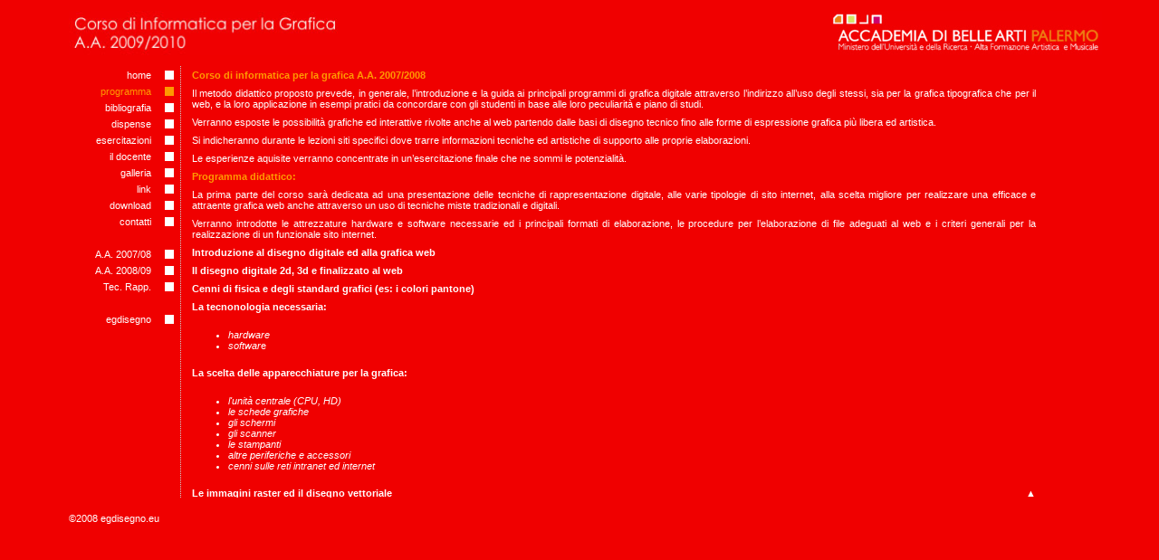

--- FILE ---
content_type: text/html
request_url: http://accademia.egdisegno.eu/10/programma.html
body_size: 27578
content:
<!DOCTYPE html PUBLIC "-//W3C//DTD XHTML 1.0 Transitional//EN" "http://www.w3.org/TR/xhtml1/DTD/xhtml1-transitional.dtd">
<html xmlns="http://www.w3.org/1999/xhtml">

<head>
<title>Corso di Informatica per la Grafica - Programma</title>
<meta http-equiv="Content-Type" content="text/html; charset=utf-8" />
<meta name="title" content="Corso di Informatica per la Grafica - docente Arch. Emilio Di Gristina - A.A. 2008/2009">
<meta name="description" content="Accademia di Belle Arti Palermo,docente Arch. Emilio Di Gristina, programma didattico ufficale del corso">
<meta name="keywords" content="accademia, belle arti, palermo, istituto, allievi, studenti, ente, pittura, scultura, grafica, fotografia, decorazione, arte, sacra, progettazione, moda, scenografia, teatro, istituzione, scuola, accademico, professore, professori, insegnante, insegnanti, libri, testi, iscrizione, iscrizioni, materie, corsi, cultura, scolastico, laurea, triennio, biennio, esami">
<meta name="author" content="Emilio Di Gristina - Giovan Battista Vitrano">
<meta name="copyright" content="Copyright 2007 egdiSegno">
<meta http-equiv="Reply-to" content="info@egdisegno.eu">
<meta http-equiv="content-language" content="IT">
<meta name="robots" content="index,follw">
<meta name="creation_Date" content="02/28/2008">
<meta name="revisit-after" content="7 days">
<link rel="shortcut icon" href="http://www.egdisegno.eu/accademia/clip/favicon.ico" /> 
<link rel="icon" href="http://www.egdisegno.eu/accademia/clip/favicon.png" type="image/png" /> 

<script type="text/JavaScript">
<!--
function MM_displayStatusMsg(msgStr) { //v1.0
  status=msgStr;
  document.MM_returnValue = true;
}
function MM_preloadImages() { //v3.0
  var d=document; if(d.images){ if(!d.MM_p) d.MM_p=new Array();
    var i,j=d.MM_p.length,a=MM_preloadImages.arguments; for(i=0; i<a.length; i++)
    if (a[i].indexOf("#")!=0){ d.MM_p[j]=new Image; d.MM_p[j++].src=a[i];}}
}

function MM_swapImgRestore() { //v3.0
  var i,x,a=document.MM_sr; for(i=0;a&&i<a.length&&(x=a[i])&&x.oSrc;i++) x.src=x.oSrc;
}

function MM_findObj(n, d) { //v4.01
  var p,i,x;  if(!d) d=document; if((p=n.indexOf("?"))>0&&parent.frames.length) {
    d=parent.frames[n.substring(p+1)].document; n=n.substring(0,p);}
  if(!(x=d[n])&&d.all) x=d.all[n]; for (i=0;!x&&i<d.forms.length;i++) x=d.forms[i][n];
  for(i=0;!x&&d.layers&&i<d.layers.length;i++) x=MM_findObj(n,d.layers[i].document);
  if(!x && d.getElementById) x=d.getElementById(n); return x;
}

function MM_swapImage() { //v3.0
  var i,j=0,x,a=MM_swapImage.arguments; document.MM_sr=new Array; for(i=0;i<(a.length-2);i+=3)
   if ((x=MM_findObj(a[i]))!=null){document.MM_sr[j++]=x; if(!x.oSrc) x.oSrc=x.src; x.src=a[i+2];}
}
//-->
</script>
<link href="accademia_10.css" rel="stylesheet" type="text/css" />
<style type="text/css">
<!--
.Stile1 {color: #FFFFFF}
body,td,th {
	color: #FFFFFF;
}
-->
</style>
</head>
<script src="http://www.google-analytics.com/urchin.js" type="text/javascript">
</script>
<script type="text/javascript">
_uacct = "UA-2678995-6";
urchinTracker();
</script>
<script type="text/javascript" src="../animatedcollapse.js"></script>

</head>

<body onload="MM_preloadImages('../clip/q_01.jpg')" onmouseover="MM_displayStatusMsg('Corso di Informatica per la Grafica - docente Arch. Emilio Di Gristina - A.A. 2007/2008');return document.MM_returnValue">
<div align="left">
  <table width="100%" border="0" cellspacing="0" cellpadding="0">
    <tr>
      <td width="5%" class="testo_8px_bianco">&nbsp;</td>
      <td width="90%" class="testo_8px_bianco">&nbsp;</td>
      <td width="5%" class="testo_8px_bianco">&nbsp;</td>
    </tr>
    <tr>
      <td valign="top"><img src="../clip/mn.gif" width="5" height="555" /></td>
      <td valign="top"><table width="100%" border="0" cellspacing="0" cellpadding="0">
          <tr>
            <td width="25%"><div align="left"><img src="../clip/logo_10.jpg" width="300" height="49" /></div></td>
          <td width="50%">&nbsp;</td>
          <td width="25%"><a href="http://www.accademiadipalermo.it/"  title="Sito ufficiale Accademia di Belle Arti di Palermo" target="_blank"><img src="../clip/logo_acc_r.jpg" alt="accademia, belle arti, palermo" width="300" height="49" border="0" /></a></td>
        </tr>
          <tr>
            <td colspan="3">&nbsp;</td>
        </tr>
          <tr>
            <td colspan="3"><table width="100%" border="0" align="center" cellpadding="0" cellspacing="0">
              <tr>
                <td width="120" align="left" valign="top"><table width="120" align="left" cellpadding="2" cellspacing="2">
                  <tr>
                    <td class="testo_8px_bianco"><div align="right"><a href="../index.html" title="home" target="_parent" onmouseover="MM_swapImage('a','','../clip/q_01.jpg',1)" onmouseout="MM_swapImgRestore()">home</a></div></td>
                    <td width="2">&nbsp;</td>
                    <td width="10"><img src="../clip/q_02.jpg" name="a" width="10" height="10" id="a" /></td>
                  </tr>
                  <tr>
                    <td class="testo_8px_bianco"><div align="right" class="testo_8px_arancio">programma</div></td>
                    <td width="2">&nbsp;</td>
                    <td width="10"><img src="../clip/q_03.jpg" name="b" width="10" height="10" id="b" /></td>
                  </tr>
                  <tr>
                    <td class="testo_8px_bianco"><div align="right"><a href="bibliografia.html" title="bibliografia"target="_parent" onmouseover="MM_swapImage('c','','../clip/q_01.jpg',1)" onmouseout="MM_swapImgRestore()">bibliografia</a></div></td>
                    <td width="2">&nbsp;</td>
                    <td width="10"><img src="../clip/q_02.jpg" name="c" width="10" height="10" id="c" /></td>
                  </tr>
                  <tr>
                    <td class="testo_8px_bianco"><div align="right" class="testo_8px_bianco"><a href="dispense.html" target="_parent" onmouseover="MM_swapImage('di','','../clip/q_01.jpg',1)" onmouseout="MM_swapImgRestore()">dispense</a></div></td>
                    <td width="2">&nbsp;</td>
                    <td width="10"><img src="../clip/q_02.jpg" name="di" width="10" height="10" id="di" onmouseover="" /></td>
                  </tr>
                  <tr>
                    <td class="testo_8px_bianco"><div align="right"><a href="esercitazioni.html" title="esercitazioni" target="_parent" onmouseover="MM_swapImage('e','','../clip/q_01.jpg',1)" onmouseout="MM_swapImgRestore()">esercitazioni</a></div></td>
                    <td width="2">&nbsp;</td>
                    <td width="10"><img src="../clip/q_02.jpg" name="e" width="10" height="10" id="e" /></td>
                  </tr>
                  <tr>
                    <td class="testo_8px_bianco"><div align="right" class="testo_8px_bianco"><a href="emilio.html" title="il docente"  target="_parent" onmouseover="MM_swapImage('f','','../clip/q_01.jpg',1)" onmouseout="MM_swapImgRestore()">il docente</a> </div></td>
                    <td width="2">&nbsp;</td>
                    <td width="10"><img src="../clip/q_02.jpg" name="f" width="10" height="10" id="f" /></td>
                  </tr>
                  <tr>
                    <td class="testo_8px_bianco"><div align="right" class="testo_8px_bianco"><a href="gallery.html" title="gallery"  target="_parent" onmouseover="MM_swapImage('g','','../clip/q_01.jpg',1)" onmouseout="MM_swapImgRestore()">galleria</a></div></td>
                    <td width="2">&nbsp;</td>
                    <td width="10"><img src="../clip/q_02.jpg" name="g" width="10" height="10" id="g" /></td>
                  </tr>
                  <tr>
                    <td class="testo_8px_bianco"><div align="right"><a href="link.html" title="link utili" target="_parent" onmouseover="MM_swapImage('li','','../clip/q_01.jpg',1)" onmouseout="MM_swapImgRestore()">link</a></div></td>
                    <td><a href="../link.html"></a></td>
                    <td><img src="../clip/q_02.jpg" name="li" width="10" height="10" id="g2" /></td>
                  </tr>
                  <tr>
                    <td class="testo_8px_bianco"><div align="right" class="testo_8px_arancio"><a href="download.html" target="_parent" onmouseover="MM_swapImage('d','','../clip/q_01.jpg',1)" onmouseout="MM_swapImgRestore()">download</a></div></td>
                    <td>&nbsp;</td>
                    <td><img src="../clip/q_02.jpg" name="d" width="10" height="10" id="d2" /></td>
                  </tr>
                  <tr>
                    <td class="testo_8px_bianco"><div align="right"><a href="mailto:infocorso@egdisegno.eu" title="contatti" onmouseover="MM_swapImage('h','','../clip/q_01.jpg',1)" onmouseout="MM_swapImgRestore()">contatti</a></div></td>
                    <td width="2">&nbsp;</td>
                    <td width="10"><img src="../clip/q_02.jpg" name="h" width="10" height="10" id="h" /></td>
                  </tr>
                  <tr>
                    <td>&nbsp;</td>
                    <td>&nbsp;</td>
                    <td width="10">&nbsp;</td>
                  </tr>
                  <tr class="testo_8px_bianco">
                    <td class="testo_8px_bianco"><div align="right"><a href="../08/index.html" title="Vai A.A. 2007/08" target="_parent" onmouseover="MM_swapImage('c1','','../clip/q_01.jpg',1)" onmouseout="MM_swapImgRestore()">A.A. 2007/08</a></div></td>
                    <td>&nbsp;</td>
                    <td><img src="../clip/q_02.jpg" name="c1" width="10" height="10" id="g3" /></td>
                  </tr>
                  <tr class="testo_8px_bianco">
                    <td class="testo_8px_bianco"><div align="right"><a href="../09/index.html" title="Vai A.A. 2008/09" target="_parent" onmouseover="MM_swapImage('c2','','../clip/q_01.jpg',1)" onmouseout="MM_swapImgRestore()">A.A. 2008/09</a></div></td>
                    <td>&nbsp;</td>
                    <td><img src="../clip/q_02.jpg" name="c2" width="10" height="10" id="g4" /></td>
                  </tr>
                  
                  
                  <tr>
                    <td><div align="right"><a href="http://rappresentazione.egdisegno.eu/index.html" title="Corso di Tecniche di rappresentazione dello spazio" target="_blank" onmouseover="MM_swapImage('c3','','../clip/q_01.jpg',1)" onmouseout="MM_swapImgRestore()">Tec. Rapp.</a></div></td>
                    <td>&nbsp;</td>
                    <td><img src="../clip/q_02.jpg" name="c3" width="10" height="10" id="g5" /></td>
                  </tr>
                  <tr>
                    <td>&nbsp;</td>
                    <td>&nbsp;</td>
                    <td width="10">&nbsp;</td>
                  </tr>
                  <tr>
                    <td><div align="right"><a href="http://www.egdisegno.eu/portfolio.html" title="Rendering professionali per architettura, design e urbanistica. Multimedia per la comunicazione" target="_blank" onmouseover="MM_swapImage('i','','../clip/q_01.jpg',1)" onmouseout="MM_swapImgRestore()">egdisegno</a></div></td>
                    <td>&nbsp;</td>
                    <td width="10"><img src="../clip/q_02.jpg" name="i" width="10" height="10" id="i" /></td>
                  </tr>
                  <tr>
                    <td>&nbsp;</td>
                    <td width="2">&nbsp;</td>
                    <td width="10">&nbsp;</td>
                  </tr>
                </table></td>
                <td width="2" class="celle_5">&nbsp;</td>
              <td valign="top"><div class="box">
                <table width="95%" cellspacing="6" >
                  <tr>
                    <td colspan="2"><div align="justify" class="testo_8px_arancio"><strong>Corso di  informatica per la grafica A.A. 2007/2008 </strong><a name="top" id="top"></a></div></td>
                  </tr>
                  <tr>
                    <td colspan="2" ><div align="justify">Il metodo didattico proposto  prevede, in generale, l’introduzione e la guida ai principali programmi di  grafica digitale attraverso l’indirizzo all’uso degli stessi, sia per la  grafica tipografica che per il web, e la loro applicazione in esempi pratici da  concordare con gli studenti in base alle loro peculiarità e piano di studi.</div></td>
                  </tr>
                  <tr>
                    <td colspan="2" class="testo_8px_bianco"><div align="justify">Verranno esposte le possibilità grafiche ed interattive rivolte anche al web partendo dalle basi di disegno tecnico fino alle forme di espressione grafica più libera ed artistica.</div></td>
                  </tr>
                  <tr>
                    <td colspan="2" class="testo_8px_bianco"><div align="justify">Si indicheranno durante le lezioni siti specifici dove trarre informazioni tecniche ed artistiche di supporto alle proprie elaborazioni.</div></td>
                  </tr>
                  <tr>
                    <td colspan="2" class="testo_8px_bianco"><div align="justify">Le esperienze aquisite verranno concentrate in un’esercitazione finale che ne sommi le potenzialità.</div></td>
                  </tr>
                  <tr>
                    <td colspan="2" class="testo_8px_arancio"><strong class="testo_8px_arancio">Programma  didattico:</strong></td>
                  </tr>
                  <tr>
                    <td colspan="2" ><div align="justify">La prima parte del corso sarà dedicata ad una presentazione delle tecniche di rappresentazione digitale, alle varie tipologie di sito internet, alla scelta migliore per realizzare una efficace e attraente grafica web anche attraverso un uso di tecniche miste tradizionali e digitali.</div></td>
                  </tr>
                  <tr>
                    <td colspan="2" ><div align="justify">Verranno introdotte le attrezzature hardware e software necessarie ed i principali formati di elaborazione, le procedure per l’elaborazione di file adeguati al web e i criteri generali per la realizzazione di un funzionale sito internet.</div></td>
                  </tr>
                  <tr>
                    <td colspan="2" class="testo_8px_bianco"><div align="justify"><strong>Introduzione al disegno digitale ed alla grafica  web</strong></div></td>
                  </tr>
                  <tr>
                    <td colspan="2" class="testo_8px_bianco"><div align="justify"><strong>Il disegno digitale 2d, 3d e finalizzato al web</strong></div></td>
                  </tr>
                  <tr>
                    <td colspan="2" class="testo_8px_bianco"><div align="justify"><strong>Cenni di fisica e degli standard grafici (es: i  colori pantone)</strong></div></td>
                  </tr>
                  <tr>
                    <td colspan="2" class="testo_8px_bianco"><strong>La tecnonologia necessaria:</strong></td>
                  </tr>
                  <tr>
                    <td colspan="2" class="testo_8px_bianco"><ul>
                        <li>
                          <div align="justify"><em>hardware</em></div>
                        </li>
                      <li>
                          <div align="justify"><em>softwar</em>e</div>
                      </li>
                    </ul></td>
                  </tr>
                  <tr>
                    <td colspan="2" class="testo_8px_bianco"><strong>La scelta delle apparecchiature per la grafica:</strong></td>
                  </tr>
                  <tr>
                    <td colspan="2" class="testo_8px_bianco"><ul>
                        <li>
                          <div align="justify"><em>l'unità centrale (CPU, HD) </em></div>
                        </li>
                      <li>
                          <div align="justify"><em>le schede grafiche</em></div>
                      </li>
                      <li>
                          <div align="justify"><em>gli schermi</em></div>
                      </li>
                      <li>
                          <div align="justify"><em>gli scanner</em></div>
                      </li>
                      <li>
                          <div align="justify"><em>le stampanti</em></div>
                      </li>
                      <li>
                          <div align="justify"><em>altre periferiche e accessori</em></div>
                      </li>
                      <li>
                          <div align="justify"></em><em>cenni sulle reti intranet ed internet</em></div>
                      </li>
                    </ul></td>
                  </tr>
                  <tr class="testo_8px_bianco">
                    <td><div align="justify"><strong>Le immagini raster ed il disegno vettoriale</strong></div></td>
                    <td><div align="right" ><a href="#top"  title="torna sù" class="testo_8px_bianco">▲</a></div></td>
                  </tr>
                  <tr>
                    <td colspan="2" class="testo_8px_bianco"><div align="justify"><strong>Presentazione dei principali formati di file per la  grafica e la loro complementarietà</strong></div></td>
                  </tr>
                  <tr>
                    <td colspan="2" class="testo_8px_bianco"><div align="justify"><strong>Presentazione dei principali programmi di grafica 2d</strong></div></td>
                  </tr>
                  <tr>
                    <td colspan="2" class="testo_8px_bianco"><div align="justify"><strong>Presentazione dei principali programmi di grafica 3d</strong></div></td>
                  </tr>
                  <tr>
                    <td colspan="2" class="testo_8px_bianco"><div align="justify"><strong>I linguaggi del web: html, xhtml, php, asp net, java e  flash</strong></div></td>
                  </tr>
                  <tr>
                    <td colspan="2" class="testo_8px_bianco"><div align="justify"><strong>I fogli di stile .css</strong></div></td>
                  </tr>
                  <tr>
                    <td colspan="2" class="testo_8px_bianco"><div align="justify"><strong>i principali browser: internet explorer, opera, safari,  firefox</strong></div></td>
                  </tr>
                  <tr>
                    <td colspan="2"><div align="justify">La seconda parte del  corso mira ad esporre e guidare gli studenti all’uso dei principali software di  disegno bidimensionale - 2D –per la realizzazione di grafica tipografica, sia  per la grafica web.</div></td>
                  </tr>
                  <tr>
                    <td colspan="2" class="testo_8px_bianco"><div align="justify">Verranno presentate  tecniche di disegno vettoriale ornato e tecnico, l’uso del testo con finalità  grafiche, le elaborazioni di fotoritocco e postproduzione.</div></td>
                  </tr>
                  <tr>
                    <td colspan="2" class="testo_8px_bianco"><div align="justify">Agli approfondimenti  saranno affiancate delle esercitazioni che verranno concordate con gli studenti  in base alle loro esigenze di studio e inclinazioni artistiche.</div></td>
                  </tr>
                  <tr>
                    <td colspan="2" class="testo_8px_bianco"><div align="justify">Le esercitazioni sono  concepite per comprendere l’uso dei vari software finalizzando le varie elaborazioni  ad un unico risultato.</div></td>
                  </tr>
                  <tr>
                    <td colspan="2"><strong>introduzione alla suite di Corel</strong></td>
                  </tr>
                  <tr>
                    <td colspan="2"><ul class="testo_8px_bianco">
                        <li>
                          <div align="justify"><em>approfondimento: Corel Draw</em></div>
                        </li>
                      <li>
                          <div align="justify"><em>approfondimento:</em><em>Corel PhotoPaint</em></div>
                      </li>
                      <li>
                          <div align="justify"><em>approfondimento: Corel Trace</em></div>
                      </li>
                      <li class="testo_8px_bianco">
                          <div align="justify"><em>Esempi ed esercitazioni applicative</em></div>
                      </li>
                    </ul></td>
                  </tr>
                  <tr>
                    <td colspan="2"><div align="justify"><strong class="testo_8px_bianco">introduzione alla suite di Macromedia</strong></div></td>
                  </tr>
                  <tr>
                    <td colspan="2"><ul>
                        <li>
                          <div align="justify"><em>approfondimento: Dreamweaver</em></div>
                        </li>
                      <li>
                          <div align="justify"><em> approfondimento:  Flash</em></div>
                      </li>
                      <li>
                          <div align="justify"><em> approfondimento: la pubblicazione sul web </em></div>
                      </li>
                      <li>
                          <div align="justify"><em>Esempi ed esercitazioni  applicative</em></div>
                      </li>
                    </ul></td>
                  </tr>
                  <tr>
                    <td colspan="2"><div align="justify" class="testo_8px_bianco"><strong>introduzione al disegno 2d con AutoDesk AutoCad</strong></div></td>
                  </tr>
                  <tr>
                    <td colspan="2"><ul>
                        <li class="testo_8px_bianco">
                          <div align="justify"><em>approfondimento: AutoCad 2007</em></div>
                        </li>
                      <li>
                          <div align="justify"><span class="testo_8px_bianco"><em>approfondimento: AutoCad Map</em></span></div>
                      </li>
                      <li>
                          <div align="justify"><span class="testo_8px_bianco"><em>Esempi ed esercitazioni applicative</em></span></div>
                      </li>
                    </ul></td>
                  </tr>
                  <tr>
                    <td colspan="2"><div align="justify">La terza parte del  corso mira ad esporre e guidare gli studenti all’uso dei software di disegno  tridimensionale  3D.</div></td>
                  </tr>
                  <tr>
                    <td colspan="2" class="testo_8px_bianco"><div align="justify">Verranno presentate  tecniche di disegno tridimensionale a partire da raster o disegni vettoriali  bidimensionali, tecniche di modellazione, mappatura, realizzazione di materiali  con texture procedurali, illuminazione virtuale, ripresa e animazione in  ambiente digitale.</div></td>
                  </tr>
                  <tr>
                    <td colspan="2" class="testo_8px_bianco"><div align="justify">Si esaminerà la  possibilità dell’uso di elementi tridimensionali sia per la realizzazione di  animazioni (es. gif) sia per navigazioni interattive on line con linguaggio  .wrml.</div></td>
                  </tr>
                  <tr>
                    <td colspan="2"><div align="justify" class="testo_8px_bianco"><strong>introduzione alla modellazione 3d con AutoDesk  AutoCad</strong></div></td>
                  </tr>
                  <tr>
                    <td colspan="2"><ul>
                        <li class="testo_8px_bianco">
                          <div align="justify"><em>approfondimento: AutoCad 2007</em></div>
                        </li>
                      <li>
                          <div align="justify"><span class="testo_8px_bianco"><em>approfondimento: AutoCad  Architectural Desktop</em></span></div>
                      </li>
                      <li>
                          <div align="justify"><span class="testo_8px_bianco"> <em>il formato di interscambio .dwf</em></span></div>
                      </li>
                      <li class="testo_8px_bianco">
                          <div align="justify"><em>Esempi ed esercitazioni applicative</em></div>
                      </li>
                    </ul></td>
                  </tr>
                  <tr>
                    <td colspan="2" class="testo_8px_bianco"><div align="justify"><strong>introduzione all’uso di 3D studio:</strong></div></td>
                  </tr>
                  <tr>
                    <td colspan="2" class="testo_8px_bianco"><div align="justify">
                        <ul>
                          <li><em>approfondimento: 3d studio Max</em></li>
                          <li> <em>approfondimento: 3d studio VIZ</em></li>
                          <li><em>il formato .wrml</em></li>
                          <li> <em>approfondimento: le animazioni  digitali</em></li>
                          <li> <em>Esempi ed esercitazioni applicative</em></li>
                        </ul>
                    </div></td>
                  </tr>
                  <tr>
                    <td colspan="2"><div align="justify" class="testo_8px_bianco">Contestualmente alle  varie fasi del corso verranno presentati elementi di supporto alle  elaborazioni: software, siti, metodologie specifiche.</div></td>
                  </tr>
                  <tr>
                    <td colspan="2" class="testo_8px_bianco"><div align="justify"><strong>introduzione ai programmi di supporto alla grafica:</strong></div></td>
                  </tr>
                  <tr>
                    <td colspan="2" class="testo_8px_bianco"><div align="justify">
                        <ul>
                          <li><em>approfondimento: AcdSee</em></li>
                          <li> <em>approfondimento: XnView</em> </li>
                          <li><em>approfondimento: il DVD authoring</em></li>
                          <li><em>i browser per modelli .wrml</em></li>
                          <li><em>approfondimento: PlotFlow</em></li>
                          <li><em>Esempi ed esercitazioni applicative</em></li>
                        </ul>
                    </div></td>
                  </tr>
                  <tr>
                    <td colspan="2" class="testo_8px_bianco"><div align="justify">Il corso dovrà  concludersi con la realizzazione di elaborazioni che riassumano quanto aquisito  durante il corso a verifica dell’apprendimento.</div></td>
                  </tr>
                  <tr>
                    <td class="testo_8px_bianco"><div align="justify"><strong>Esercitazione finale che riassuma le esperienze  acquisite</strong></div></td>
                    <td class="testo_8px_bianco"><div align="right" ><a href="#top"  title="torna sù" class="testo_8px_bianco">▲</a></div></td>
                  </tr>
                  <tr>
                    <td colspan="2" class="testo_8px_bianco">&nbsp;</td>
                  </tr>
                </table>
              </div></td>
            </tr>
            </table></td>
          </tr>
      </table></td>
      <td onmouseover="MM_displayStatusMsg('Accademia di Belle Arti Palermo, Corso di Informatica per la Grafica,A.A. 2007/08');return document.MM_returnValue">&nbsp;</td>
    </tr>
    <tr>
      <td>&nbsp;</td>
      <td><div align="left" class="testo_8px_bianco">
        <div align="left">©2008 <a  title="Rendering professionali per architettura, design e urbanistica. Multimedia per la comunicazione" href="http://www.egdisegno.eu/portfolio.html" target="_blank">egdisegno.eu</a></div>
      </div></td>
      <td>&nbsp;</td>
    </tr>
  </table>
</div>
</body>
</html>


--- FILE ---
content_type: text/css
request_url: http://accademia.egdisegno.eu/10/accademia_10.css
body_size: 3033
content:
body {
	margin-top: 0px;
	font-family: Verdana, Arial, Helvetica, sans-serif;
	font-size: 8pt;
	background-color: #F00000;
	background: #F00000;
	scrollbar-base-color : #191919;
	margin-right: 0px;
	margin-left: 12px;
	margin-bottom: 0px;
	color: #FFFFFF;
	}

body,td,th {
	color: #FFFFFF;

}

.testo_piccolo {
	font-family: Verdana, Arial, Helvetica, sans-serif;
	font-size: 2px;
	font-style: normal;
	color: #666666;
}
	
	.testo_base {
	color: #000000
	font-family: Verdana, Arial, Helvetica, sans-serif;
	font-size: 8pt;
	font-style: normal;
}
	.testo_base_s {
	color: #666666;
	text-decoration: underline;
	font-weight: bold;
}


html {
	scrollbar-face-color: #FF9900;
	scrollbar-highlight-color: #F00000;
	scrollbar-3dlight-color: #F00000;
	scrollbar-darkshadow-color: #F00000;
	scrollbar-shadow-color: #F00000;
	scrollbar-arrow-color: #FFFFFF;
	scrollbar-track-color: #F00000;
	scrollbar-base-color: #F00000;
	
}

a:link {
	color: #FFFFFF;
	font-size: 8pt;
	font-style: bold;
	text-decoration: none;
}
a:visited {
	color: #FFFFFF;
	text-decoration: none;
}
a:hover {
	color: #000000;
	font-style: bold;
	border-width: 1;
	text-decoration: none;
}
	
a:active {
	color: #FF0000;
	text-decoration: none;
}
.testo_8px_bianco {
	font-size: 8pt;
	color: #FFFFFF;
}
.testo_8px_arancio {
	font-size: 8pt;
	color: #FF9900;
}
.giallo a:link  {
	color: #FFFF00;
	font-size: 8pt;
	font-style: bold;
	text-decoration: none;
}
.giallo a:visited  {
	color: #FFFF00;
	text-decoration: none;
}
.giallo a:hover  {
	color: #FF9900;
	font-style: bold;
	border-width: 1;
	text-decoration: none;}
	
.giallo a:active  {
	color: #FF0000;
	text-decoration: none;
}

.giallo {
	font-size: 10pt;
	color: #FFFF00;
	font-family: Verdana, Arial, Helvetica, sans-serif;
}



.rosso {
	font-size: 8pt;
	color: #FF0000;
	font-family: Verdana, Arial, Helvetica, sans-serif;
	}
.rosso a:link  {
	color: #FF0000;
	font-size: 8pt;
	font-style: bold;
	text-decoration: none;
}
.rosso a:visited  {
	color: #FF0000;
	text-decoration: none;
}
.rosso a:hover  {
	color: #FF9900;
	font-style: bold;
	border-width: 1;
	text-decoration: none;}
	
.rosso a:active  {
	color: #FF0000;
	text-decoration: none;

}

.celle_5 {
	border: 1px dotted;
	border-top-style: none;
	border-left-style: none;
	border-bottom-style: none;
	border-right-color: #CCCCCC;
	font-size: 9pt;
	font-family: Verdana, Arial, Helvetica, sans-serif;


}
.celle_3 {
	border: 1px dotted;
	border-top-style: none;
	border-right-style: none;
	border-left-style: none;
	border-bottom-color: #CCCCCC;
	font-size: 9pt;
	font-family: Verdana, Arial, Helvetica, sans-serif;
}
div.box {
	width:98%!important;
	width /**/:98%;
	height:475px!important;
	height /**/: 450px;
	overflow:auto;
	padding: 5px;
	margin: 0;
	border-spacing: 0;
	border: 0;
	margin-top: -3px;
	font-family: Verdana, Arial, Helvetica, sans-serif;
	font-size: 8pt;
	font-style: normal;
	color: #666666;
	padding-top: 0px;
}
div.box p{
	margin-top:0;
	font-family: Verdana, Arial, Helvetica, sans-serif;
	font-size: 8pt;
	color: #666666;
}

